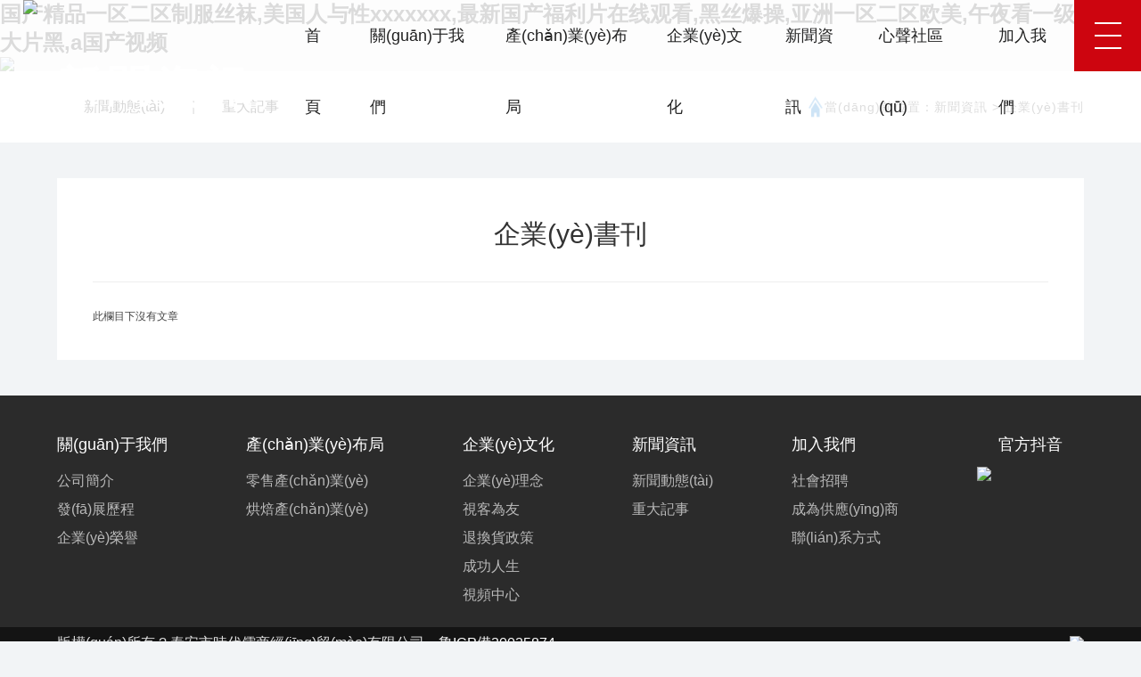

--- FILE ---
content_type: text/html
request_url: http://www.9rfy.com/Item/list.asp?id=1695
body_size: 5937
content:
<!doctype html>
<html>
<head>
<meta charset="utf-8">
<title></title>
<meta name="keywords" content="" />
<meta name="description" content="" />

<meta name="viewport" content="width=device-width, initial-scale=1.0,minimum-scale=1.0,maximum-scale=1.0, user-scalable=no">
<link href="/images/animate.min.css" rel="stylesheet" type="text/css" />
<link href="/images/stylex.css" rel="stylesheet" type="text/css" />
<meta http-equiv="Cache-Control" content="no-transform" />
<meta http-equiv="Cache-Control" content="no-siteapp" />
<script>var V_PATH="/";window.onerror=function(){ return true; };</script>
</head>
<body>
<h1><a href="http://www.9rfy.com/">&#22269;&#20135;&#31934;&#21697;&#19968;&#21306;&#20108;&#21306;&#21046;&#26381;&#19997;&#34972;&#44;&#32654;&#22269;&#20154;&#19982;&#24615;&#120;&#120;&#120;&#120;&#120;&#120;&#120;&#44;&#26368;&#26032;&#22269;&#20135;&#31119;&#21033;&#29255;&#22312;&#32447;&#35266;&#30475;&#44;&#40657;&#19997;&#29190;&#25805;&#44;&#20122;&#27954;&#19968;&#21306;&#20108;&#21306;&#27431;&#32654;&#44;&#21320;&#22812;&#30475;&#19968;&#32423;&#29305;&#40644;&#97;&#22823;&#29255;&#40657;&#44;&#97;&#22269;&#20135;&#35270;&#39057;</a></h1><div id="5zaq6" class="pl_css_ganrao" style="display: none;"><option id="5zaq6"></option><font id="5zaq6"></font><ruby id="5zaq6"></ruby><strong id="5zaq6"></strong><tfoot id="5zaq6"></tfoot><noscript id="5zaq6"></noscript><dl id="5zaq6"></dl><tbody id="5zaq6"><li id="5zaq6"><tr id="5zaq6"></tr></li></tbody><bdo id="5zaq6"></bdo><optgroup id="5zaq6"><u id="5zaq6"><small id="5zaq6"><pre id="5zaq6"></pre></small></u></optgroup><xmp id="5zaq6"><li id="5zaq6"><delect id="5zaq6"></delect></li></xmp><video id="5zaq6"></video><form id="5zaq6"><th id="5zaq6"><u id="5zaq6"><dl id="5zaq6"></dl></u></th></form><object id="5zaq6"></object><label id="5zaq6"></label><strike id="5zaq6"></strike><object id="5zaq6"></object><legend id="5zaq6"><menuitem id="5zaq6"><input id="5zaq6"></input></menuitem></legend><address id="5zaq6"></address><ruby id="5zaq6"></ruby><acronym id="5zaq6"></acronym><center id="5zaq6"></center><table id="5zaq6"></table><rp id="5zaq6"></rp><center id="5zaq6"><acronym id="5zaq6"></acronym></center><delect id="5zaq6"></delect><pre id="5zaq6"><u id="5zaq6"></u></pre><em id="5zaq6"></em><dl id="5zaq6"><em id="5zaq6"><fieldset id="5zaq6"><font id="5zaq6"></font></fieldset></em></dl><th id="5zaq6"></th><wbr id="5zaq6"><ruby id="5zaq6"></ruby></wbr><fieldset id="5zaq6"></fieldset><em id="5zaq6"></em><label id="5zaq6"><tbody id="5zaq6"><strong id="5zaq6"></strong></tbody></label><legend id="5zaq6"><menuitem id="5zaq6"><input id="5zaq6"><meter id="5zaq6"></meter></input></menuitem></legend><pre id="5zaq6"><sup id="5zaq6"><table id="5zaq6"><meter id="5zaq6"></meter></table></sup></pre><strike id="5zaq6"><b id="5zaq6"></b></strike><blockquote id="5zaq6"><strong id="5zaq6"></strong></blockquote><li id="5zaq6"><font id="5zaq6"><abbr id="5zaq6"><span id="5zaq6"></span></abbr></font></li><th id="5zaq6"></th><noframes id="5zaq6"><big id="5zaq6"><ins id="5zaq6"><div id="5zaq6"></div></ins></big></noframes><pre id="5zaq6"><form id="5zaq6"></form></pre><small id="5zaq6"><thead id="5zaq6"><tbody id="5zaq6"><pre id="5zaq6"></pre></tbody></thead></small><video id="5zaq6"></video><dd id="5zaq6"><sup id="5zaq6"><samp id="5zaq6"><label id="5zaq6"></label></samp></sup></dd><nav id="5zaq6"></nav><code id="5zaq6"><strong id="5zaq6"><label id="5zaq6"><small id="5zaq6"></small></label></strong></code><small id="5zaq6"></small><rt id="5zaq6"></rt><pre id="5zaq6"><pre id="5zaq6"></pre></pre><dl id="5zaq6"><em id="5zaq6"></em></dl><source id="5zaq6"></source><dl id="5zaq6"></dl><acronym id="5zaq6"></acronym><legend id="5zaq6"></legend><em id="5zaq6"></em><output id="5zaq6"><var id="5zaq6"><dd id="5zaq6"><dfn id="5zaq6"></dfn></dd></var></output><pre id="5zaq6"></pre><li id="5zaq6"></li><xmp id="5zaq6"></xmp><button id="5zaq6"></button><tt id="5zaq6"></tt><th id="5zaq6"><u id="5zaq6"><legend id="5zaq6"></legend></u></th><progress id="5zaq6"><noframes id="5zaq6"><big id="5zaq6"></big></noframes></progress><font id="5zaq6"></font><rp id="5zaq6"></rp><ol id="5zaq6"></ol><style id="5zaq6"><acronym id="5zaq6"><p id="5zaq6"></p></acronym></style><label id="5zaq6"></label><legend id="5zaq6"></legend><option id="5zaq6"></option><form id="5zaq6"><small id="5zaq6"><thead id="5zaq6"><optgroup id="5zaq6"></optgroup></thead></small></form><pre id="5zaq6"><kbd id="5zaq6"><acronym id="5zaq6"></acronym></kbd></pre><button id="5zaq6"><i id="5zaq6"><pre id="5zaq6"><strike id="5zaq6"></strike></pre></i></button><em id="5zaq6"></em><ins id="5zaq6"><s id="5zaq6"></s></ins><samp id="5zaq6"></samp><center id="5zaq6"><listing id="5zaq6"><blockquote id="5zaq6"></blockquote></listing></center><option id="5zaq6"></option><legend id="5zaq6"><abbr id="5zaq6"><progress id="5zaq6"></progress></abbr></legend><tt id="5zaq6"><code id="5zaq6"></code></tt><listing id="5zaq6"><blockquote id="5zaq6"><strong id="5zaq6"></strong></blockquote></listing><nobr id="5zaq6"><label id="5zaq6"></label></nobr><output id="5zaq6"><th id="5zaq6"><dd id="5zaq6"><dfn id="5zaq6"></dfn></dd></th></output><nobr id="5zaq6"></nobr><var id="5zaq6"></var><dl id="5zaq6"></dl><pre id="5zaq6"></pre><div id="5zaq6"></div><object id="5zaq6"></object><menu id="5zaq6"></menu><noscript id="5zaq6"><acronym id="5zaq6"></acronym></noscript><video id="5zaq6"></video><wbr id="5zaq6"><ul id="5zaq6"><dl id="5zaq6"></dl></ul></wbr><nobr id="5zaq6"><xmp id="5zaq6"><var id="5zaq6"></var></xmp></nobr><strong id="5zaq6"></strong><ol id="5zaq6"><delect id="5zaq6"><sup id="5zaq6"></sup></delect></ol><nobr id="5zaq6"></nobr><font id="5zaq6"><abbr id="5zaq6"><span id="5zaq6"><tbody id="5zaq6"></tbody></span></abbr></font><legend id="5zaq6"><button id="5zaq6"></button></legend></div>
    
<!--header-->
<div   id="ckv6ieq7m"   class="header">
    <div   id="ckv6ieq7m"   class="header-top">
        <img src="../UploadFiles/bj/toplogo3.png" class="header-top-logo">
        <ul class="header-top-nav">
            <li id="ckv6ieq7m"    class="header-top-nav-li">
                <a href="http://www.9rfy.com/index.asp" class="header-top-nav-li-a">首頁</a>
            </li>
            <li id="ckv6ieq7m"    class="header-top-nav-li">
                <a href="/Item/list.asp?id=1688" class="header-top-nav-li-a">關(guān)于我們</a>
                <ul class="header-top-nav-subnav">
                    <li><a href="/Item/list.asp?id=1688#column-about-intro">公司簡介</a></li>
                    <li><a href="/Item/list.asp?id=1688#column-about-course">發(fā)展歷程</a></li>
                    <li><a href="/Item/list.asp?id=1688#column-about-honor">企業(yè)榮譽</a></li>
                </ul>
            </li>
            <li id="ckv6ieq7m"    class="header-top-nav-li">
                <a href="/Item/list.asp?id=1715" class="header-top-nav-li-a">產(chǎn)業(yè)布局</a>
                <ul class="header-top-nav-subnav">
                    <li><a href="/Item/list.asp?id=1716">零售產(chǎn)業(yè)</a></li>
                    <!--<li><a href="/Item/list.asp?id=1717">餐飲產(chǎn)業(yè)</a></li>
                    <li><a href="/Item/list.asp?id=1718">百貨產(chǎn)業(yè)</a></li>-->
                    <li><a href="/Item/list.asp?id=1719">烘焙產(chǎn)業(yè)</a></li>
                </ul>
            </li>
            <li id="ckv6ieq7m"    class="header-top-nav-li">
                <a href="/Item/list.asp?id=1699" class="header-top-nav-li-a">企業(yè)文化</a>
                <ul class="header-top-nav-subnav">
                    <li><a href="/Item/list.asp?id=1699">企業(yè)理念</a></li>
                    <li><a href="/Item/list.asp?id=1698">視客為友</a></li>
                    <li><a href="/Item/list.asp?id=1720">退換貨政策</a></li>
                    <li><a href="/Item/list.asp?id=1721">成功人生</a></li>
                    <li><a href="/Item/list.asp?id=1756">視頻中心</a></li>
                    <li><a href="/Item/list.asp?id=1761">顧客意見</a></li>
                </ul>
            </li>
            <li id="ckv6ieq7m"    class="header-top-nav-li">
                <a href="/Item/list.asp?id=1692" class="header-top-nav-li-a">新聞資訊</a>
                <ul class="header-top-nav-subnav">
                    <li><a href="/Item/list.asp?id=1693">新聞動態(tài)</a></li>
                    <li><a href="/Item/list.asp?id=1694">重大記事</a></li>
                </ul>
            </li>
          <li id="ckv6ieq7m"    class="header-top-nav-li">
                <a href="/upload/Index.asp" class="header-top-nav-li-a">心聲社區(qū)</a>
            </li>  
            <li id="ckv6ieq7m"    class="header-top-nav-li">
                <a href="/Item/list.asp?id=1714" class="header-top-nav-li-a">加入我們</a>
                <ul class="header-top-nav-subnav">
                    <li><a href="/Item/list.asp?id=1704">社會招聘</a></li>
                    <li><a href="/Item/list.asp?id=1703">成為供應(yīng)商</a></li>
                    <li><a href="/Item/list.asp?id=1706">聯(lián)系方式</a></li>
                </ul>
            </li>
        </ul>
        <a href="javascript:;" class="header-top-buttom"></a>
    </div>
    <div   id="ckv6ieq7m"   class="header-sidebar">
        <ul class="header-sidebar-nav">
            <li id="ckv6ieq7m"    class="header-sidebar-nav-li header-sidebar-nav-active">
                <p class="header-sidebar-nav-li-p"><a href="/index.asp">首頁</a></p>
            </li>
            <li id="ckv6ieq7m"    class="header-sidebar-nav-li">
                <p class="header-sidebar-nav-li-p"><a href="/Item/list.asp?id=1688">關(guān)于我們</a><span></span></p>
                <ul class="header-sidebar-nav-subnav height128">
                    <li><a href="/Item/list.asp?id=1688#column-about-intro">公司簡介</a></li>
                    <li><a href="/Item/list.asp?id=1688#column-about-course">發(fā)展歷程</a></li>
                    <li><a href="/Item/list.asp?id=1688#column-about-honor">企業(yè)榮譽</a></li>
                </ul>
            </li>
            <li id="ckv6ieq7m"    class="header-sidebar-nav-li">
                <p class="header-sidebar-nav-li-p"><a href="/Item/list.asp?id=1715">產(chǎn)業(yè)布局</a><span></span></p>
                <ul class="header-sidebar-nav-subnav">
                    <li><a href="/Item/list.asp?id=1716">零售產(chǎn)業(yè)</a></li>
                    <li><a href="/Item/list.asp?id=1717">餐飲產(chǎn)業(yè)</a></li>
                    <!--<li><a href="/Item/list.asp?id=1718">百貨產(chǎn)業(yè)</a></li>-->
                    <li><a href="/Item/list.asp?id=1719">烘焙產(chǎn)業(yè)</a></li>
                </ul>
            </li>
            <li id="ckv6ieq7m"    class="header-sidebar-nav-li">
                <p class="header-sidebar-nav-li-p"><a href="/Item/list.asp?id=1699">企業(yè)文化</a><span></span></p>
                <ul class="header-sidebar-nav-subnav">
                    <li><a href="/Item/list.asp?id=1699">企業(yè)理念</a></li>
                    <li><a href="/Item/list.asp?id=1698">視客為友</a></li>
                    <li><a href="/Item/list.asp?id=1720">退換貨政策</a></li>
                    <li><a href="/Item/list.asp?id=1721">成功人生</a></li>
                    <li><a href="/Item/list.asp?id=1756">視頻中心</a></li>
                    <li><a href="/Item/list.asp?id=1761">顧客意見</a></li>
                </ul>
            </li>
            <li id="ckv6ieq7m"    class="header-sidebar-nav-li">
                <p class="header-sidebar-nav-li-p"><a href="/Item/list.asp?id=1692" class="header-top-nav-li-a">新聞資訊</a><span></span></p>
                <ul class="header-sidebar-nav-subnav">
                    <li><a href="/Item/list.asp?id=1693">新聞動態(tài)</a></li>
                    <li><a href="/Item/list.asp?id=1694">重大記事</a></li>
                </ul>
            </li>
            <li id="ckv6ieq7m"    class="header-sidebar-nav-li">
                <p class="header-sidebar-nav-li-p"><a href="/">心聲社區(qū)</a></p>
            </li>
            <li id="ckv6ieq7m"    class="header-sidebar-nav-li">
               <p class="header-sidebar-nav-li-p"><a href="/Item/list.asp?id=1714">加入我們</a><span></span></p>
                <ul class="header-sidebar-nav-subnav">
                    <li><a href="/Item/list.asp?id=1704">社會招聘</a></li>
                    <li><a href="/Item/list.asp?id=1703">成為供應(yīng)商</a></li>
                    <li><a href="/Item/list.asp?id=1706">聯(lián)系方式</a></li>
                </ul>
            </li>
        </ul>
    </div>
</div>
    
<div   id="ckv6ieq7m"   class="column-top-img">
    <div   id="ckv6ieq7m"   class="column-top-img-txt">
        <p class="wow fadeInLeft">新聞資<span>訊</span></p>
        <p class="wow fadeInLeft" data-wow-delay="0.2s">News Information</p>
    </div>
    <img src="../../UploadFiles/bj/column-news.jpg">
</div>
    
<div   id="ckv6ieq7m"   class="column-content-nav">
    <p class="column-content-nav-list wow fadeInLeft" data-wow-delay="0.4s"><a href="/Item/list.asp?id=1693">新聞動態(tài)</a>|<a href="/Item/list.asp?id=1694">重大記事</a></p>
    <p class="column-content-nav-location wow fadeInRight" data-wow-delay="0.4s"> 當(dāng)前位置：<a  href="/Item/list.asp?id=1692">新聞資訊</a> > <a  href="/Item/list.asp?id=1695">企業(yè)書刊</a></p>
</div>
<div   id="ckv6ieq7m"   class="column-content-box">
    <p class="column-content-title">企業(yè)書刊</p>
    <p>此欄目下沒有文章</p>
</div>

<div   id="ckv6ieq7m"   class="footer">
   
    <ul class="footer-nav">
        <li>關(guān)于我們</li>
        <li><a href="/Item/list.asp?id=1688#column-about-intro">公司簡介</a></li>
        <li><a href="/Item/list.asp?id=1688#column-about-course">發(fā)展歷程</a></li>
        <li><a href="/Item/list.asp?id=1688#column-about-honor">企業(yè)榮譽</a></li>
    </ul>
    <ul class="footer-nav">
        <li>產(chǎn)業(yè)布局</li>
        <li><a href="/Item/list.asp?id=1716">零售產(chǎn)業(yè)</a></li>
        <!--<li><a href="/Item/list.asp?id=1717">餐飲產(chǎn)業(yè)</a></li>
        <li><a href="/Item/list.asp?id=1718">百貨產(chǎn)業(yè)</a></li>-->
        <li><a href="/Item/list.asp?id=1719">烘焙產(chǎn)業(yè)</a></li>
    </ul>
    <ul class="footer-nav">
        <li>企業(yè)文化</li>
        <li><a href="/Item/list.asp?id=1699">企業(yè)理念</a></li>
        <li><a href="/Item/list.asp?id=1698">視客為友</a></li>
        <li><a href="/Item/list.asp?id=1720">退換貨政策</a></li>
        <li><a href="/Item/list.asp?id=1721">成功人生</a></li>
        <li><a href="/Item/list.asp?id=1756">視頻中心</a></li>
    </ul>
    <ul class="footer-nav">
        <li>新聞資訊</li>
        <li><a href="/Item/list.asp?id=1693">新聞動態(tài)</a></li>
        <li><a href="/Item/list.asp?id=1694">重大記事</a></li>
    </ul>
    <ul class="footer-nav">
        <li>加入我們</li>
        <li><a href="/Item/list.asp?id=1704">社會招聘</a></li>
        <li><a href="/Item/list.asp?id=1703">成為供應(yīng)商</a></li>
        <li><a href="/Item/list.asp?id=1706">聯(lián)系方式</a></li>
    </ul>
    <div   id="ckv6ieq7m"   class="footer-qrcode">
        <p class="footer-qrcode-title">官方抖音</p>
        <img src="../UploadFiles/bj/dbewm.png">
    </div>
</div>
<div   id="ckv6ieq7m"   class="copyright">
    <p>版權(quán)所有 ? 泰安市時代儒商經(jīng)貿(mào)有限公司　<a  style="color:#fff;">魯ICP備20025874號-2</a> <a ><img 
src="http://tajd.net/Images/11.png" style="display: inline-block;" />魯公網(wǎng)安備 37090202001396號</a></p>
    <p style="height: 24px;text-align: right;">
        <a   title="技術(shù)支持:焦點網(wǎng)絡(luò)15288928236">
            <img src="../UploadFiles/dbzc.png">
        </a>
    </p>
</div>
<a href="../UploadFiles/8F2.jpg" target="_blank" style="display: block;margin: 0 auto;"><img src="../UploadFiles/8F.jpg" width="174" height="49"  style="display: block;margin: 0 auto;"></a>
<footer class="footbox">
	<ul class="flexbox">
		<li style="width: calc(100% / 5)"><a href="javascript:;" onClick="history.back()"><div style="margin: 0 auto;"><img src="../images/backs.png">返回</div></a></li>
                <li style="width: calc(100% / 5)"><a href="/upload/Index.asp"><div style="margin: 0 auto;"><img src="../images/sq.png">心聲社區(qū)</div></a></li>
                <li style="width: calc(100% / 5)"><a ><div style="margin: 0 auto;"><img src="../images/th.png">退換貨</div></a></li>
		<li style="width: calc(100% / 5)"><a href="tel:400-117-0866"><div style="margin: 0 auto;"><img src="../images/f_pic1.gif">服務(wù)熱線</div></a></li>
		<li style="width: calc(100% / 5)"><a href="/index.asp"><div style="margin: 0 auto;"><img src="../images/home.png">首頁</div></a></li>
    </ul>
</footer>
<style>
.sjkx{display:block;}
@media(min-width:1000px){.sjkx{display: none;}}
</style>
<section style="height:4rem; width:100%; min-width: 375px; margin: 0; padding: 0; background-color:#141414;"  class="sjkx"></section>
    

<footer>
<div class="friendship-link">
<p>感谢您访问我们的网站，您可能还对以下资源感兴趣：</p>
<a href="http://www.9rfy.com/" title="&#22269;&#20135;&#31934;&#21697;&#19968;&#21306;&#20108;&#21306;&#21046;&#26381;&#19997;&#34972;&#44;&#32654;&#22269;&#20154;&#19982;&#24615;&#120;&#120;&#120;&#120;&#120;&#120;&#120;&#44;&#26368;&#26032;&#22269;&#20135;&#31119;&#21033;&#29255;&#22312;&#32447;&#35266;&#30475;&#44;&#40657;&#19997;&#29190;&#25805;">&#22269;&#20135;&#31934;&#21697;&#19968;&#21306;&#20108;&#21306;&#21046;&#26381;&#19997;&#34972;&#44;&#32654;&#22269;&#20154;&#19982;&#24615;&#120;&#120;&#120;&#120;&#120;&#120;&#120;&#44;&#26368;&#26032;&#22269;&#20135;&#31119;&#21033;&#29255;&#22312;&#32447;&#35266;&#30475;&#44;&#40657;&#19997;&#29190;&#25805;</a>

<div class="friend-links">

<a href="http://m.ayuraa.com">&#32769;&#21496;&#26426;&#25104;&#20154;&#31934;&#21697;&#35270;&#39057;&#108;&#115;&#106;&#44;&#20037;&#20037;&#22269;&#20135;&#31934;&#21697;&#20813;&#36153;&#19968;&#21306;&#20108;&#21306;&#19977;&#21306;&#44;&#22269;&#20135;&#31934;&#21697;&#20013;&#25991;&#23383;&#24149;&#22312;&#32447;&#35266;&#30475;&#44;&#22812;&#22812;&#24819;&#22812;&#22812;&#29245;&#22825;&#22825;&#29233;&#22825;&#22825;&#25720;</a>
<a href="http://m.27655t.com">&#19968;&#32423;&#22269;&#20135;&#40644;&#33394;&#29255;&#44;&#27431;&#32654;&#26085;&#38889;&#22312;&#32447;&#25104;&#20154;&#30475;&#29255;&#97;&#44;&#29408;&#29408;&#25805;&#24433;&#38498;&#44;&#22269;&#20135;&#19968;&#21306;&#20108;&#21306;&#20813;&#36153;&#22312;&#32447;&#35266;&#30475;</a>
<a href="http://www.haibdq.com">&#22235;&#33394;&#28023;&#22806;&#27704;&#20037;&#30340;&#32593;&#32476;&#22495;&#21517;&#44;&#22312;&#32447;&#31934;&#21697;&#35270;&#39057;&#25104;&#20154;&#32593;&#44;&#57;&#49;&#31995;&#21015;&#22312;&#32447;&#35266;&#30475;&#20813;&#36153;&#44;&#20122;&#27954;&#19968;&#32423;&#20108;&#32423;</a>
<a href="http://m.0592red.com">&#20037;&#20037;&#57;&#49;&#31934;&#21697;&#22269;&#20135;&#57;&#57;&#20037;&#20037;&#121;&#102;&#111;&#44;&#25163;&#26426;&#22312;&#32447;&#19968;&#21306;&#20108;&#21306;&#19977;&#21306;&#44;&#27431;&#32654;&#26085;&#30382;&#35270;&#39057;&#44;&#22269;&#20135;&#26085;&#26412;&#22312;&#32447;&#35266;&#30475;</a>
<a href="http://www.hkjeno.com">&#26085;&#26412;&#22312;&#32447;&#20122;&#24030;&#31934;&#21697;&#35270;&#39057;&#22312;&#32447;&#44;&#20813;&#36153;&#30475;&#31934;&#21697;&#40644;&#32447;&#22312;&#32447;&#35266;&#30475;&#44;&#22269;&#20135;&#31934;&#21697;&#19968;&#32423;&#27611;&#29255;&#19981;&#25910;&#36153;&#44;&#27431;&#32654;&#33394;&#35270;&#39057;&#32593;</a>
<a href="http://m.projectcinemacity.com">&#40657;&#30333;&#37197;&#20813;&#36153;&#39640;&#28165;&#23436;&#25972;&#29256;&#44;&#119;&#119;&#119;&#46;&#52;&#48;&#48;&#107;&#107;&#107;&#46;&#99;&#111;&#109;&#44;&#22312;&#32447;&#35266;&#30475;&#40644;&#97;&#44;&#20122;&#27954;&#22825;&#22530;&#31532;&#19968;&#21306;</a>
<a href="http://m.ahzypcy.com">&#25104;&#20154;&#19968;&#20108;&#44;&#22825;&#22825;&#24178;&#20234;&#20154;&#44;&#31934;&#21697;&#22269;&#20135;&#32508;&#21512;&#21306;&#20037;&#20037;&#20037;&#20037;&#20037;&#44;&#22269;&#20135;&#31934;&#21697;&#20037;&#20037;&#20037;&#20037;&#27611;&#29255;</a>
<a href="http://www.cpxingqiu.com">&#57;&#57;&#25805;&#35270;&#39057;&#44;&#20122;&#27954;&#33258;&#25293;&#20599;&#25293;&#21306;&#44;&#20813;&#36153;&#35266;&#30475;&#19977;&#32423;&#27611;&#29255;&#44;&#23159;&#23159;&#57;&#57;&#31934;&#21697;&#22269;&#20135;&#57;&#55;&#20037;&#20037;&#32508;&#21512;</a>
<a href="http://www.compare-forex.com">&#20122;&#27954;&#38738;&#33609;&#35270;&#39057;&#44;&#26085;&#26412;&#22312;&#32447;&#30005;&#24433;&#32593;&#44;&#20037;&#20037;&#20037;&#31934;&#21697;&#51;&#100;&#21160;&#28459;&#19968;&#21306;&#20108;&#21306;&#19977;&#21306;&#44;&#27431;&#32654;&#19968;&#21306;&#20108;&#21306;&#19977;&#21306;&#19981;&#21345;</a>

</div>
</div>

</footer>


<script>
(function(){
    var bp = document.createElement('script');
    var curProtocol = window.location.protocol.split(':')[0];
    if (curProtocol === 'https') {
        bp.src = 'https://zz.bdstatic.com/linksubmit/push.js';
    }
    else {
        bp.src = 'http://push.zhanzhang.baidu.com/push.js';
    }
    var s = document.getElementsByTagName("script")[0];
    s.parentNode.insertBefore(bp, s);
})();
</script>
</body><div id="aecho" class="pl_css_ganrao" style="display: none;"><sub id="aecho"><code id="aecho"><em id="aecho"></em></code></sub><dl id="aecho"><em id="aecho"><fieldset id="aecho"><pre id="aecho"></pre></fieldset></em></dl><mark id="aecho"></mark><ruby id="aecho"></ruby><label id="aecho"></label><noscript id="aecho"><acronym id="aecho"><li id="aecho"><dl id="aecho"></dl></li></acronym></noscript><rt id="aecho"><ins id="aecho"></ins></rt><sup id="aecho"><table id="aecho"></table></sup><dfn id="aecho"><bdo id="aecho"><font id="aecho"><cite id="aecho"></cite></font></bdo></dfn><object id="aecho"><ruby id="aecho"><source id="aecho"></source></ruby></object><label id="aecho"><sub id="aecho"><code id="aecho"><address id="aecho"></address></code></sub></label><sup id="aecho"><samp id="aecho"></samp></sup><delect id="aecho"><small id="aecho"><thead id="aecho"></thead></small></delect><strong id="aecho"></strong><dl id="aecho"></dl><big id="aecho"><em id="aecho"></em></big><acronym id="aecho"></acronym><sub id="aecho"></sub><pre id="aecho"><b id="aecho"></b></pre><i id="aecho"></i><meter id="aecho"><abbr id="aecho"><progress id="aecho"></progress></abbr></meter><font id="aecho"><small id="aecho"><thead id="aecho"><tbody id="aecho"></tbody></thead></small></font><abbr id="aecho"><ol id="aecho"><tr id="aecho"><pre id="aecho"></pre></tr></ol></abbr><s id="aecho"></s><nav id="aecho"><mark id="aecho"><listing id="aecho"></listing></mark></nav><menu id="aecho"></menu><label id="aecho"><blockquote id="aecho"><nobr id="aecho"></nobr></blockquote></label><dd id="aecho"></dd><tr id="aecho"><sup id="aecho"></sup></tr><legend id="aecho"></legend><p id="aecho"><center id="aecho"></center></p><td id="aecho"></td><th id="aecho"></th><form id="aecho"><small id="aecho"><thead id="aecho"></thead></small></form><ruby id="aecho"><strong id="aecho"></strong></ruby><pre id="aecho"></pre><pre id="aecho"><strike id="aecho"><em id="aecho"><p id="aecho"></p></em></strike></pre><nobr id="aecho"><xmp id="aecho"></xmp></nobr><optgroup id="aecho"><strike id="aecho"></strike></optgroup><dl id="aecho"><em id="aecho"></em></dl><blockquote id="aecho"><noscript id="aecho"><address id="aecho"></address></noscript></blockquote><tt id="aecho"></tt><ins id="aecho"></ins><del id="aecho"><var id="aecho"></var></del><legend id="aecho"><abbr id="aecho"><progress id="aecho"></progress></abbr></legend><output id="aecho"><var id="aecho"><delect id="aecho"><dfn id="aecho"></dfn></delect></var></output><strike id="aecho"></strike><object id="aecho"><ruby id="aecho"><source id="aecho"></source></ruby></object><li id="aecho"><dl id="aecho"></dl></li><mark id="aecho"></mark></div>
<script type="text/javascript" src="/ks_inc/jquery.js"></script>
<script type="text/javascript" src="/ks_inc/common.js"></script>
<script type="text/javascript" src="/JS/index.js"></script>
<script type="text/javascript" src="/JS/wow.min.js"></script>
<script>
    wow = new WOW(
      {
        animateClass: 'animated',
        offset:       100,
        callback:     function(box) {
          console.log("WOW: animating <" + box.tagName.toLowerCase() + ">")
        }
      }
    );
    wow.init();
</script>
<script>
// 獲取頁面上所有的圖片元素
var images = document.getElementsByTagName('img');
 
// 遍歷每個圖片元素
for (var i = 0; i < images.length; i++) {
    var src = images[i].src;
    
    // 檢查src是否以"http://"開頭（注意：這里假設(shè)我們不想更改已經(jīng)是https的鏈接）
    if (src.startsWith('http://')) {
        // 將"http://"替換為"https://"
        images[i].src = src.replace('http://', 'https://');
    }
    // 注意：這里沒有處理混合內(nèi)容警告（當(dāng)頁面通過HTTPS加載但包含HTTP資源時瀏覽器可能會顯示）。
    // 在實際部署中，確保所有資源都通過HTTPS加載以避免此類警告。
}
</script>
<script>
$(function(){
 $('.column-news-list li a').each(function(i,e){
  var url=$(e).attr("href");
  var url2 = url.substring(22);
  var url3 = "http://www.9rfy.com" + url2;
  $(e).attr('href', url3 ); 
 });
 
});
</script>


</html>


--- FILE ---
content_type: text/css
request_url: http://www.9rfy.com/images/stylex.css
body_size: 4898
content:
/*通用样式*/
* {margin:0; padding:0; word-wrap:break-word;}
body {min-width: 375px; font-family:Arial,'hiragino sans gb','microsoft yahei ui','microsoft yahei',simsun,sans-serif; font-size:12px; color:#444; background-color: #f2f4f6;}
a {color:#4C4C4C; text-decoration:none;}
a:hover {color:#FF0000;}
a img {border:none;} 
div,ul,li,p,form {padding: 0px; margin: 0px; list-style-type: none;}
em {font-style: normal; font-weight: normal;}
table {padding: 0px; margin: 0px; list-style-type: none;}
dt,dl,dd {padding: 0px; margin: 0px; list-style-type: none;}
form {margin:0px; padding:0px;}
input[type="checkbox"], input[type="radio"] {-webkit-box-sizing: border-box; -moz-box-sizing: border-box; box-sizing: border-box; padding: 0;}
input:focus,textarea:focus,select:focus {outline:none;}
input[type="text"],select {height:30px; border:1px solid #ddd; line-height:30px; color:#999;}
tr {padding: 0px; margin: 0px; list-style-type: none;}
h2,h3,h4 {padding:0px; font-size:14px; font-weight:normal;}
i,em {font-style:normal;}

@font-face {font-family: 'bebas';src: url('../UploadFiles/bebas.woff2') format('woff2'),url('../UploadFiles/bebas.woff') format('woff');font-weight: normal;font-style: normal;}

/*头部通用*/
.header {position: fixed; top: 0; left: 0; z-index: 1000; width: 100%; background: rgba(255,255,255,0.8);}
.header-top{display: flex; justify-content: space-between; padding-left: 2%;  box-sizing: border-box;}
.header-top-logo {display: block; width: 318px;}

.header-top-nav{display: flex;}
.header-top-nav-li {position: relative; padding: 0 20px;}
.header-top-nav-li-a {position: relative; display: block; font-size: 18px; line-height: 80px; color: #212121;}
.header-top-nav-li-a::before {content: ""; position: absolute; bottom: 0; left: 50%; width: 0; height: 3px; background-color: #cd050f; transform: translateX(-50%); transition: all 0.3s;}

.header-top-nav-subnav {position: absolute; top: 80px; left: 50%; width: 100%; min-width: 126px; background: #fff; overflow: hidden; transform: translateX(-50%) scaleY(0); transition: all 0.3s;}
.header-top-nav-subnav li a {position: relative; display: block; padding: 0 20px; font-size: 16px; line-height: 42px; color: #444; text-align: center; transition: all 0.3s;}
.header-top-nav-subnav li a::before {content: ""; position: absolute; bottom: 0; left: 50%; width: calc(100% - 30px); height: 1px; background-color: #eee; transform: translateX(-50%);}

.header-top-nav-li:hover .header-top-nav-li-a {color: #cd050f;}
.header-top-nav-li:hover .header-top-nav-li-a::before {width: 100%;}
.header-top-nav-li:hover .header-top-nav-subnav {transform: translateX(-50%) scaleY(1);}
.header-top-nav-li .header-top-nav-subnav li a:hover {color: #fff; background-color: #cd050f;}
.header-top-nav-li .header-top-nav-subnav li a:hover::before {display: none;}


.header-top-buttom {position: relative; display: block; width: 80px; height: 80px; background-color: #cd050f;}
.header-top-buttom::before,.header-top-buttom::after {content: ""; position: absolute; box-sizing: border-box; transition: all 0.3s;}
.header-top-buttom::before {left: 50%; top: 50%; width: 30px; height: 30px; border-top: 2px solid #fff; border-bottom: 2px solid #fff; transform: translate(-50%,-50%);}
.header-top-buttom::after {left: 50%; top: 50%; width: 30px; height: 2px; background-color: #fff; transform: translate(-50%,-50%);}
.header-top-buttom-active::before {height: 2px; border: 0; background-color: #fff; transform: translate(-50%,-50%) rotate(45deg);}
.header-top-buttom-active::after {transform: translate(-50%,-50%) rotate(-45deg);}

.header-sidebar {position: fixed; top: 80px; right: -300px; z-index: 100; width: 300px; height: calc(100% - 80px); background-color: rgba(255,255,255,0.8); transition: all 0.3s;}
.header-sidebar-nav {width: 100%;}
.header-sidebar-nav-li {width: 100%; border-bottom: 1px solid #fff;} 
.header-sidebar-nav-li-p {position: relative; display: block; padding-left: 20%; box-sizing: border-box;}
.header-sidebar-nav-li-p a { font-size: 18px; line-height: 82px; color: #333;}
.header-sidebar-nav-li-p span {position: absolute; right: 20px; top: 50%; display: block; width: 11px; height: 11px; background-image: url("../UploadFiles/bj/navtb1.png"); transform: translateY(-50%);}

.header-sidebar-nav-subnav {width: 100%; height: 0; background-color: rgba(255,255,255,0.9); box-sizing: border-box; overflow: hidden; transition: all 0.3s;}
.header-sidebar-nav-subnav li {width: 100%;}
.header-sidebar-nav-subnav li a {display: block; width: 100%; font-size: 16px; line-height: 36px; color: #333; text-align:center;}

.header-sidebar-nav-active .header-sidebar-nav-li-p{background-color: #cd050f;}
.header-sidebar-nav-active .header-sidebar-nav-li-p a {color: #fff;}
.header-sidebar-nav-active .header-sidebar-nav-li-p span {background-image: url("../UploadFiles/bj/navtb2.png");}
.header-sidebar-nav-active .header-sidebar-nav-subnav {height: auto; padding: 10px 0;}

@media(max-width:1200px){.header-top-nav-li {padding: 0 5px;}}
@media(max-width:960px){.header-top-logo {display: block; width: 260px; height: 65px;} .header-top-nav {display: none;} .header-top-buttom {width: 65px; height: 65px;} .header-sidebar {top: 65px; height: calc(100% - 65px);}}

/*底部通用*/
.footer {display: flex; justify-content:space-between; width: 100%; padding: 40px 5% 20px; background-color: #2b2b2b; box-sizing: border-box;}
.footer-contact {width: 300px;}
.footer-contact p:nth-child(1) {font-size: 26px;color: #fff;font-weight: 400;line-height: 40px;margin-bottom: 10px;padding-left: 60px;box-sizing: border-box;background-image: url("../UploadFiles/bj/dbdh1.png");background-size: 50px auto;background-repeat: no-repeat;background-position: 0 50%;vertical-align: bottom;}
.footer-contact p:nth-child(2) {font-family: pangmenzhengdaoregular;font-size: 36px;font-weight: 600;color: #fff;line-height: 56px;margin-bottom: 4px;letter-spacing: 2px;}
.footer-contact p:nth-child(3) {font-size: 16px;color: #bbb;line-height: 30px;letter-spacing: 1px;}
.footer-nav li:nth-child(1){font-size: 18px;color: #fff;font-weight: 400;line-height: 30px;margin-bottom: 10px;}
.footer-nav li a {font-size: 16px;line-height: 32px;color: #b9b9b9;}
.footer-nav li a:hover {color: #fff;}
.footer-qrcode {width: 120px;}
.footer-qrcode-title {font-size: 18px;color: #fff;font-weight: 400;line-height: 30px;text-align: center;margin-bottom: 10px;}
.footer-qrcode img {width: 120px;display: block;}
    
.copyright {display: flex; width: 100%; padding: 6px 5%; background-color: #141414; overflow: hidden; box-sizing: border-box;}
.copyright p:nth-child(1),.copyright p:nth-child(2) {display: block; width: 50%; font-size: 16px; line-height: 24px; color: #e1e1e1;}
.copyright p:nth-child(1) a{color: #e1e1e1;}
.copyright p:nth-child(2) a img {display: block;float: right;margin-top: 4px;}
.copyright a:hover {color: #dc0000!important;}
@media(max-width:1200px){.footer{padding: 40px 2% 20px;} .copyright {padding: 6px 2%;} .footer-contact {width: 270px} .footer-contact p:nth-child(2) {font-size:34px;} .footer-contact p:nth-child(3) {font-size:15px;} .copyright {flex-wrap: wrap;} .copyright p {width: 100%!important; text-align: center;}}
@media(max-width:980px){.footer {flex-wrap: wrap;} .footer-contact {width: calc(100% - 120px); order:1;} .footer-qrcode {order:2;} .footer-nav {margin-top: 30px; order:3;} .copyright p:nth-child(2) a img {float: inherit; margin: 4px auto 0;}}
@media(max-width:460px){.footer-contact {display: flex; flex-direction:column; align-items: center; width: 100%;} .footer-nav {display: none;} .footer-qrcode {margin: 10px auto 0;}}
    
/*一键拨号*/
.footbox {position: fixed; left: 0; bottom: 0; z-index: 1000; width: 100%; height: 4rem; min-width: 375px; background:rgba(205,5,15,0.80);}
.flexbox {display: flex; text-align: center; display: -webkit-box; display: -webkit-flex; display: -ms-flexbox;}
.flexbox li {-webkit-box-flex: 1; -webkit-flex: 1; -ms-flex: 1;flex: 1; text-align:center;}
.flexbox li a {display:block; font-size:1rem; line-height:1rem; color:#fff;}
.flexbox li a img {display:block; width:2rem; height:2rem; margin:0.5rem auto}
.sjkx{display:block; height:5rem; width:100%; min-width: 375px; margin: 0; padding: 0;  background-color:#141414;}
@media(min-width:1000px){.footbox {display:none;} .sjkx{display: none;}}

/*内页布局*/
.column-top-img {position: relative; width: 100%;}
.column-top-img img {display: block; width: 100%;}
.column-top-img-txt {position: absolute; top: calc(50% + 40px); left: 5%; z-index: 10; transform: translateY(-50%);}
.column-top-img-txt p:nth-child(1) {font-size: 48px; font-weight: bold; line-height: 48px; color: #fff; letter-spacing: 8px;}
.column-top-img-txt p:nth-child(1) span {letter-spacing: 0;}
.column-top-img-txt p:nth-child(2) {position: relative; padding-left: 15px; margin-top: 10px; font-family: Roboto-Regular; font-size: 18px; line-height: 18px; font-weight: 400; color: #fff; letter-spacing: 1px;}
.column-top-img-txt p:nth-child(2)::before {content: "";position: absolute; left: 0; top: 8px; width: 10px; height: 2px; background-color: #fff;}
.column-top-img-txt-right {left: auto!important; right: 5%;}
.column-top-img-txt-right p {text-align: right!important;}
.column-top-img-txt-right p:nth-child(2) {padding-left: 0; padding-right: 15px;}
.column-top-img-txt-right p:nth-child(2)::before {left: auto; right: 0;}

.column-content-nav {display:flex; justify-content: space-between; width: 100%; height: 80px; padding: 0 5%; background-color: #fff; box-sizing: border-box;}
.column-content-nav-location {padding-left: 20px; font-size: 14px; line-height: 80px; color: #555; letter-spacing: 1px; background-image: url("../../UploadFiles/bj/wzdh.png"); background-repeat: no-repeat; background-size: 20px 80px; box-sizing: border-box;}
.column-content-nav-location a {font-size: 14px; line-height: 80px; color: #555; letter-spacing: 1px;}
.nybt {width: 120px; font-size: 18px; line-height: 80px; color: #fff; text-align: center; border-bottom-right-radius: 20px; border-top-left-radius: 20px; background-color: #dc8c14;}
.column-content-nav-list {height: 80px; font-size: 16px; line-height: 80px; color: #666; overflow: hidden;}
.column-content-nav-list a {position: relative; padding: 0 30px; font-size: 16px; line-height: 80px; color: #333; text-align: right;}
.column-content-nav-list a::before {content: ""; position: absolute; bottom: -32px; left: 50%; width: 0; height: 2px; background-color: #cd050f;; transform: translateX(-50%); transition: all 0.6s;}
.column-content-nav-list a:hover {color: #be1e2d;}
.column-content-nav-list a:hover::before {width: 100%;}

.column-content-box {width:90%; margin: 40px auto; padding: 40px; background-color: #fff; box-sizing: border-box;}
.column-content-title {width:100%; padding-bottom: 30px; margin-bottom: 30px; border-bottom: 1px solid #eee; font-size: 30px; color: #333; text-align: center; line-height: 46px;}
@media(max-width:1200px){.column-content-nav {padding: 0 2%;} .column-content-box{width: 96%; padding: 25px;} .column-content-nav-location {display: none;}}
@media(max-width:960px){.column-top-img {display: flex; justify-content: center; overflow: hidden; height: 280px;} .column-top-img img {width: auto; height: 100%;} .column-top-img-txt p:nth-child(1) {font-size: 36px; line-height: 36px;} .column-content-nav {justify-content: center; height: auto;} .column-content-nav-list {height: auto;display: flex;flex-wrap: wrap;justify-content: space-around;} .column-content-nav-list a {padding: 0 20px;}}


/*产业布局*/
.column-picture-list {display: flex; flex-wrap: wrap; width: 100%;}
.column-picture-list li {width: calc((100% - 90px) / 4); margin-bottom: 45px; margin-right: 30px;}
.column-picture-list li:nth-child(4n) {margin-right: 0;}
.column-picture-list li a {display: block; width: 100%; border: 1px solid #e1e1e1; box-sizing: border-box; transition: all 0.6s;}
.column-picture-list li a .column-picture-list-box {width: 100%; overflow: hidden;}
.column-picture-list li a .column-picture-list-box img {display: block; width: 100%; transition: all 0.6s;}
.column-picture-list-title {width: 100%; padding: 20px; box-sizing: border-box;}
.column-picture-list-title p:nth-child(1) {position: relative; padding-bottom: 16px; border-bottom: 1px solid #ddd;font-size: 20px; line-height: 30px; color: #212121; letter-spacing: 1px; overflow:hidden; text-overflow:ellipsis; white-space:nowrap;}
.column-picture-list-title p:nth-child(2) {margin-top: 16px; font-size: 16px; line-height: 30px; color: #666; letter-spacing: 1px; background-image: url("../../UploadFiles/bj/jt.png"); background-size: 18px 16px; background-position: 100% 50%; background-repeat: no-repeat;}
.column-picture-list-title p:nth-child(1)::before {content: ""; position: absolute; left: 0; bottom: 0; width: 0; height: 1px; background-color:#e60010; transition: all 0.6s;}
.column-picture-list li a:hover {box-shadow: 0 2px 6px rgba(0,0,0,0.2);}
.column-picture-list li a:hover .column-picture-list-box img {transform:scale(1.2);}
.column-picture-list li a:hover .column-picture-list-title p:nth-child(1) {color: #e60010;}
.column-picture-list li a:hover .column-picture-list-title p:nth-child(1)::before {width: 100%;}
@media(max-width:1400px){.column-picture-list li {width: calc((100% - 90px) / 3); margin-bottom: 45px; margin-right: 45px;} .column-picture-list li:nth-child(3n){margin-right: 0;} .column-picture-list li:nth-child(4n){margin-right: 45px;}}
@media(max-width:860px){.column-picture-list li {width: calc((100% - 30px) / 2); margin-bottom: 30px; margin-right: 30px;} .column-picture-list li:nth-child(3n){margin-right: 30px;} .column-picture-list li:nth-child(4n) {margin-right: 30px;} .column-picture-list li:nth-child(2n){margin-right: 0;}}
@media(max-width:560px) {.column-picture-list li {width: 100%; margin-bottom: 30px; margin-right: 0;}}


/*企业文化*/
.column-cultures-list {width: 100%;}
.column-cultures-list li {display: flex; width: 100%;}
.column-cultures-list li:nth-child(2),.column-cultures-list li:nth-child(4),.column-cultures-list li:nth-child(6) {flex-direction:row-reverse;}
.column-cultures-list li img {display: block; width: 50%;}
@media(max-width:760px){.column-cultures-list li {flex-direction:column; flex-wrap: wrap;} .column-cultures-list li img {width: 100%;}}

/*新闻栏目页*/
.column-news-list {width: 100%;}
.column-news-list li {width:100%; border-bottom: 1px solid #eee;}
.column-news-list li a {display:flex; justify-content: space-between; width: 100%;overflow: hidden; transition: all 0.6s;}
.column-news-list li a .column-news-list-img {display: block; width: 230px; height: 170px; border: 30px solid #fff; transition: all 0.6s;}
.column-news-list li a .column-news-list-text {width: calc(100% - 350px); padding: 30px; transition: all 0.6s;}
.column-news-list li a .column-news-list-text p:nth-child(1) {margin-bottom: 18px; font-size: 20px; font-weight: 600; line-height: 40px; color: #212121; overflow: hidden; text-overflow:ellipsis; white-space: nowrap;}
.column-news-list li a .column-news-list-text p:nth-child(2) {height: 64px; margin-bottom: 14px; font-size: 18px; line-height: 32px; color: #424242; display: -webkit-box; -webkit-box-orient: vertical; -webkit-line-clamp: 2; overflow: hidden;}
.column-news-list li a .column-news-list-text p:nth-child(3) {display: block; width: 120px; border-radius: 20px; border: 1px solid #999; font-size: 16px; line-height: 32px; color: #999; text-align: center; box-sizing: border-box;}
.column-news-list li a:hover .column-news-list-img {border-right: 10px solid #fff;}
.column-news-list li a:hover .column-news-list-text {padding-left: 10px;}
.column-news-list li a:hover .column-news-list-text p:nth-child(1) {color: #cd050f;}
.column-news-list li a:hover .column-news-list-text p:nth-child(3) {background-color:#ee781e; border: 1px solid #ee781e; color: #fff;}
@media(max-width:1200px){#pagelist a.curr,#pagelist .num {display: none;}}
@media(max-width:740px){.column-news-list li {margin-bottom: 26px;} .column-news-list li a {flex-direction: column-reverse;} .column-news-list li a .column-news-list-img {width: 100%; height: 260px; border: 0;} .column-news-list li a .column-news-list-text {width: 100%; padding: 20px 0;} .column-news-list li a .column-news-list-text p:nth-child(1) {margin-bottom: 8px;} .column-news-list li a .column-news-list-text p:nth-child(2) {margin-bottom: 0;} .column-news-list li a .column-news-list-text p:nth-child(3) {display: none;} .column-news-list li a:hover .column-news-list-text {padding-left: 0;}}
@media(max-width:400px){.column-news-list li a .column-news-list-img {height: 180px;}} 

/*新闻内页*/
.column-news-title {margin-bottom: 20px; font-size: 26px; color: #333; line-height: 50px; font-weight: 600; text-align: center;}
.column-news-content #MyContent img {display: block; margin: 0 auto; width: 100%; max-width: 800px;}
.column-news-content #MyContent {margin: 30px 0;}
.column-news-content #MyContent p {max-height: 9999px; margin: 10px 0; font-size: 18px!important; line-height: 34px!important; text-indent: 36px; color: #424242!important; letter-spacing: 1px!important;}
.column-news-nav {display: flex; justify-content: space-between; width: 100%;}
.column-news-nav li {width: 48%; font-size: 18px; line-height: 32px; color: #555; overflow:hidden; text-overflow:ellipsis; white-space:nowrap;}
.column-news-nav li:nth-child(2) {text-align: right;}
.column-news-nav li a {font-size: 18px; line-height: 32px; color: #555;} 
.column-news-nav li a:hover {color: #1955a5;}
@media(max-width:1200px){.column-news-nav {flex-wrap: wrap;} .column-news-nav li {width: 100%;} .column-news-nav li:nth-child(2) {text-align: left;}}

/*联系方式*/
.column-contact-content-box {display: flex; padding: 60px; background-color: #cd050f;}
.column-contact-left {width: 560px;}
.column-contact-left-title:nth-child(1) {margin: 0 0 30px; font-size: 24px; line-height: 24px; color: #fff; letter-spacing: 1px;}
.column-contact-left-text {margin-bottom: 10px; padding-left: 65px; font-size: 16px; line-height: 26px; color: #fff; letter-spacing: 1px; background-repeat: no-repeat; background-size: 50px 50px; background-position: 0 0%; box-sizing: border-box;}
.column-contact-left-text span {font-size: 20px; line-height: 34px;}
.column-contact-left-text:nth-child(2) {background-image: url("../UploadFiles/bj/contactzx.png");}
.column-contact-left-text:nth-child(3) {background-image: url("../UploadFiles/bj/contactdh.png");}
.column-contact-left-text:nth-child(4) {background-image: url("../UploadFiles/bj/contactdz.png");}
.column-contact-left-img-txt {margin-top: 60px; margin-bottom: 10px; font-size: 16px; line-height: 30px; color: #fff;}
.column-contact-left-img {display: block; width: 120px;}

.column-contact-map {width: calc(100% - 560px);}
@media(max-width:1200px){.column-contact-content-box {padding: 40px;}}
@media(max-width:1000px){.column-contact-content-box {flex-wrap: wrap;} .column-contact-left {width: 100%;} .column-contact-left-img-txt {margin-top: 30px;} .column-contact-map {width: 100%; height: 360px; margin-top: 30px;}}
@media(max-width:680px){.column-contact-content-box {padding: 20px;} .column-contact-left-title:nth-child(1) {font-size: 22px; line-height: 22px; text-align: center;} .column-contact-left-img-txt {text-align: center;} .column-contact-left-img {margin: 0 auto;}}

/*文章分页样式*/
#fenye {clear:both;}
#fenye a {display:inline-block; float:left; width:28px; height:28px; border:1px solid #bfbfc7; margin-left:5px; border-radius:3px; font-size:12px; text-align:center; color:#666; line-height:28px; background:#fff;}
#fenye .prev,#fenye .next {width:60px;}
#fenye a.curr {border:1px solid #bfbfc7; color:#fff; background:#bfbfc7;}
#fenye a:hover {border:1px solid #bfbfc7; color:#fff; text-decoration:none; background:#bfbfc7;}
#pageNext {margin:10px;}
#pageNext .prev,#pageNext .next {width: 60px; text-align:center;}
#pageNext a.curr {background: #bfbfc7;border: 1px solid #bfbfc7;color: #fff;}
#pageNext a.curr span {color:#fff !important;}
#pageNext a {float: left; width: 28px; height: 28px; margin-left: 5px; border: 1px solid #bfbfc7; border-radius: 3px; font-size: 12px; line-height: 28px; text-align: center; color: #666;background: #fff;}
#realname {height: 30px; border: 1px solid #ddd;}
#b1 {padding: 5px 10px; border: 1px solid #ff7d02; border-radius: 3px; color: #fff; background: #ff7d02;}

.fenyetips {display:none}
#pagelist {line-height:22px; color:#666;}
#pagelist a {float:left; width:28px; height:28px; border:1px solid #bfbfc7; border-radius:3px; margin-left:3px; font-size:12px; line-height:28px; color:#666; text-align:center; background:#fff;}
#pagelist a.next,#pagelist a.prev {width:50px;}
#pagelist a.curr {border:1px solid #bfbfc7; color:#fff; background:#bfbfc7;}
#pagelist a:hover {border:1px solid #bfbfc7; color:#fff; text-decoration:none; background:#bfbfc7;}
#pagelist a img {display:block; margin:0 auto; margin-top:12px;}
#pagelist span {height:28px; margin-left:3px; font-size:13px; line-height:28px;}
#pagelist span#totalpage {margin:0;}
.fenye a img {display:block; margin:0 auto; margin-top:12px;}

/* 图片分页方式的样式*/
.imagelist {width:990px; margin:0 auto;} /*总宽度*/
.imagelist .imagetop {margin:5px; padding-right:5px; text-align:right;}
.imagelist .imagetop a {color:#767676;}
.imagelist .defaultimagesrc {margin:5px; padding-top:40px; padding-bottom:40px; text-align:center;}
.imagelist .defaultImagesrc img {padding:2px; border:1px solid #f1f1f1;}
.imagelist .imageintro {font-size:14px; text-align:center;}
.thumb {height:112px; padding:5px; background:#FFF;}
.thumb_1 {float: left; height: 50px; width: 60px; padding-top: 30px; font-size: 14px;color:#000; text-align: center; font-weight: 400;}
.thumb_1 .font-28 {font-size:18px; color:red;}
.thumb_2 {float: left; width: 790px;}
.thumb_2_1 {float: left; width: 35px; height: 113px; margin-left:10px; background:url(qh1.gif) no-repeat 0px 20px; cursor:pointer;}
.thumb_2_2 {float: right; width: 35px; height: 113px; background:url(qh2.gif) no-repeat 0px 20px; cursor:pointer;}
#scrool_div {position:relative; width:708px; height:110px; overflow:hidden;}
#scrool_wrap {position:absolute; width:20000px; height:110px;}
#scrool_wrap li {float:left; width:130px; height:100px; margin-right:10px;}
#scrool_div img {width:126px; height:95px; margin:5px}
.normalthumb img {padding:2px; border:1px solid #F9AF10}
.currthumb img {padding:2px; border:1px solid #ff6600;}

/*组图显示方式的样式*/
.imggrouplist {width:90%; margin:0 auto;}
.imggrouplist li {float:left; width:150px; margin:2px; padding:5px; border:1px #f1f1f1 solid; text-align:center; background:#FFFFFF;}
.imggrouplist li img {width:145px; height:120px;}

/*平行显示方式样式*/
.imglist {text-align:center}
.imglist img {border:4px solid #efefef; padding:1px;}
.imglist div {margin-bottom:15px;}
#pageNext {text-align:right;}

--- FILE ---
content_type: application/javascript
request_url: http://www.9rfy.com/JS/index.js
body_size: 3482
content:
$(document).bind("contextmenu", function(e) {
    return false;
});
$(function() {
    document.addEventListener('keydown', function(e) {
        e = window.event || e;
        var keycode = e.keyCode || e.which;
        if (e.ctrlKey && keycode == 83) { //屏蔽Ctrl+s 保存页面
            e.preventDefault();
            window.event.returnValue = false;
        }
        if (e.ctrlKey && keycode == 85) { //屏蔽Ctrl+u  查看页面的源代码
            e.preventDefault();
            window.event.returnValue = false;
        }
        if (keycode == 123) { //屏蔽F12
            e.preventDefault();
            window.event.returnValue = false;
        }
        if (e.ctrlKey && e.shiftKey && keycode == 73) { //屏蔽Ctrl+shift+i   屏蔽调出控制台 和F12一样
            e.preventDefault();
            window.event.returnValue = false;
        }
    });
});

$(window).resize(function () {
	var a = 1920 / 720,
		b = $(document).width(),
		c = b / a,
		d = b + "px" + " " + c + "px",
		e = c - 40 + "px";
	$(".banner .bd ul").css({
		height: c
	}), $(".banner .bd").css({
		height: c
	}), $(".banner .bd li").css({
		height: c,
		"background-size": d
	}), $(".banner .hd").css({
		top: e
	}), $(".nybanner").css({
		height: c,
		"background-size": d
	});
});

$(function(){
	var a = 1920 / 720,
		b = $(document).width(),
		c = b / a,
		d = b + "px" + " " + c + "px",
		e = c - 40 + "px";
	$(".banner .bd ul").css({
		height: c
	}), $(".banner .bd").css({
		height: c
	}), $(".banner .bd li").css({
		height: c,
		"background-size": d
	}), $(".banner .hd").css({
		top: e
	}), $(".nybanner").css({
		height: c,
		"background-size": d
	});
	
	$(".meun-off").click(function(){
		$(".nav").slideDown(500);
	});
	$(".nav .close").click(function(){
		$(".nav").slideUp(500);
	});
	
	$(".nav a").hover(function(){
		var a=$(this).children("span").height(),
			b=-a+"px";
		$(this).children(".cn").css({"margin-top":b});
	},function(){
		$(this).children(".cn").stop().css({"margin-top":"0px"});
	});
	
    $(".gotop a").click(function() {
        $('body,html').animate({ scrollTop: 0 }, 500);
        return false;
    });
	
	/*$(".caseul li a").hover(function(){
		$(this).children(".case-summary").fadeIn();
		$(this).children(".company").fadeOut();
		$(this).children("img").css({ "transform": "scale(1.1)" });

	},function(){
		$(this).children(".company").stop().fadeIn();
		$(this).children(".case-summary").stop().fadeOut();
		$(this).children("img").css({ "transform": "scale(1)" });
	});*/
	
	
	/*$('.caseul').on({
		mouseenter:function(){
			$(this).children(".case-summary").fadeIn();
			$(this).children(".company").fadeOut();
			$(this).children("img").css({ "transform": "scale(1.1)" });
		},
		mouseleave:function(){
			$(this).children(".company").stop().fadeIn();
			$(this).children(".case-summary").stop().fadeOut();
			$(this).children("img").css({ "transform": "scale(1)" }); 
		}
	});*/


	
	$(".share-ny").hover(function() {
        $(this).find(".share-list").addClass("active");
    }, function() {
        $(this).find(".share-list").removeClass("active");
    });
	
	
});

$(window).scroll(function() {
	var windowTop = $(window).scrollTop();
	if ($(window).scrollTop() > 0) {
        $(".header").addClass("header-small");

    } else {
        $(".header").removeClass("header-small");
    }

});
